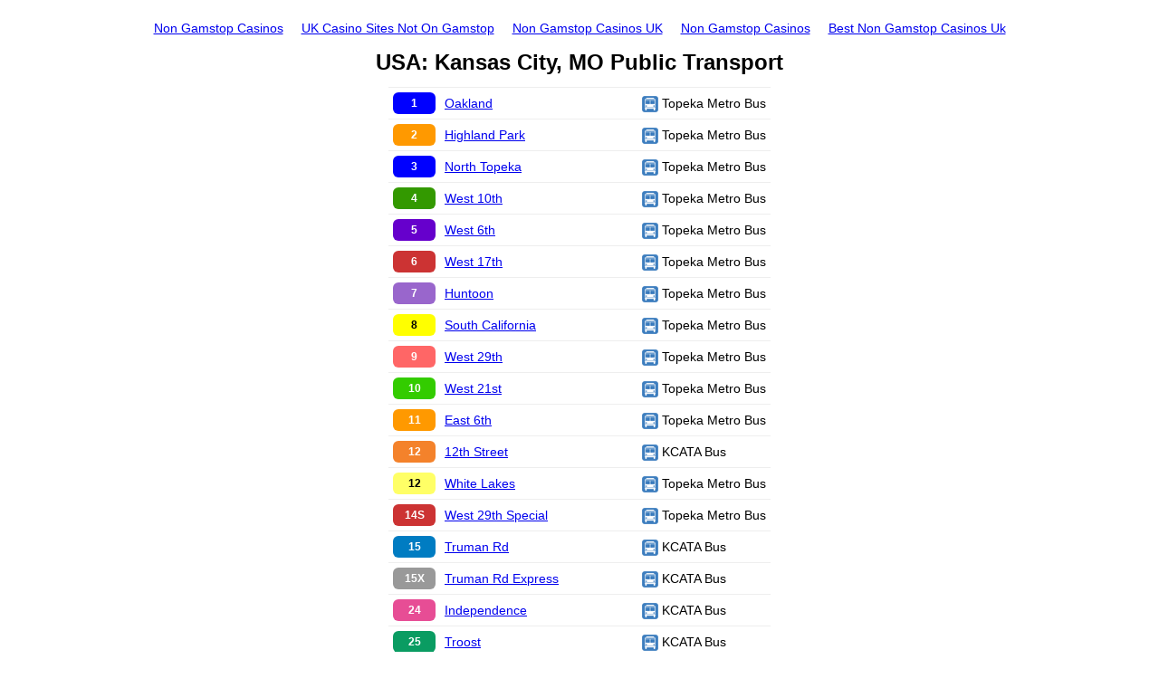

--- FILE ---
content_type: text/html; charset=utf-8
request_url: https://transittimesapp.com/kansas-city.html
body_size: 3090
content:
<!DOCTYPE html><html><head>
	<meta http-equiv="Content-Type" content="text/html; charset=UTF-8"/>
  <title>USA: Kansas City, MO Public Transport</title>
	<link rel="canonical" href="https://transittimesapp.com/kansas-city.html" />
 <link rel="stylesheet" href="css/route.css"/> <meta name="description" content="USA: Kansas City, MO Public Transport"/> <meta name="apple-itunes-app" content="app-id=490514093, affiliate-data=11lda8"/>  </head> <body><div style="text-align: center;"><a href="https://www.wyedeantourism.co.uk/" style="padding: 5px 10px;">Non Gamstop Casinos</a><a href="https://www.sussexhealthandcare.uk/" style="padding: 5px 10px;">UK Casino Sites Not On Gamstop</a><a href="https://thecolourclock.co.uk/" style="padding: 5px 10px;">Non Gamstop Casinos UK</a><a href="https://www.rivieramultimedia.co.uk/" style="padding: 5px 10px;">Non Gamstop Casinos</a><a href="https://www.avon-tyres.co.uk/" style="padding: 5px 10px;">Best Non Gamstop Casinos Uk</a></div> <h1>USA: Kansas City, MO Public Transport</h1> <table id="routes"> <tbody><tr> <td> <div class="r" style="background:#0000FF; color:#FFFFFF">1</div> </td> <td><a href="index.html">Oakland</a></td> <td><img src="img/rt/3.png" alt="Bus"/> Topeka Metro Bus </td></tr> <tr> <td> <div class="r" style="background:#FF9900; color:#FFFFFF">2</div> </td> <td><a href="index.html">Highland Park</a></td> <td><img src="img/rt/3.png" alt="Bus"/> Topeka Metro Bus </td></tr> <tr> <td> <div class="r" style="background:#0000FF; color:#FFFFFF">3</div> </td> <td><a href="index.html">North Topeka</a></td> <td><img src="img/rt/3.png" alt="Bus"/> Topeka Metro Bus </td></tr> <tr> <td> <div class="r" style="background:#339900; color:#FFFFFF">4</div> </td> <td><a href="index.html">West 10th</a></td> <td><img src="img/rt/3.png" alt="Bus"/> Topeka Metro Bus </td></tr> <tr> <td> <div class="r" style="background:#6600CC; color:#FFFFFF">5</div> </td> <td><a href="index.html">West 6th</a></td> <td><img src="img/rt/3.png" alt="Bus"/> Topeka Metro Bus </td></tr> <tr> <td> <div class="r" style="background:#CC3333; color:#FFFFFF">6</div> </td> <td><a href="index.html">West 17th</a></td> <td><img src="img/rt/3.png" alt="Bus"/> Topeka Metro Bus </td></tr> <tr> <td> <div class="r" style="background:#9966CC; color:#FFFFFF">7</div> </td> <td><a href="index.html">Huntoon</a></td> <td><img src="img/rt/3.png" alt="Bus"/> Topeka Metro Bus </td></tr> <tr> <td> <div class="r" style="background:#FFFF00; color:#000000">8</div> </td> <td><a href="index.html">South California</a></td> <td><img src="img/rt/3.png" alt="Bus"/> Topeka Metro Bus </td></tr> <tr> <td> <div class="r" style="background:#FF6666; color:#FFFFFF">9</div> </td> <td><a href="index.html">West 29th</a></td> <td><img src="img/rt/3.png" alt="Bus"/> Topeka Metro Bus </td></tr> <tr> <td> <div class="r" style="background:#33CC00; color:#FFFFFF">10</div> </td> <td><a href="index.html">West 21st</a></td> <td><img src="img/rt/3.png" alt="Bus"/> Topeka Metro Bus </td></tr> <tr> <td> <div class="r" style="background:#FF9900; color:#FFFFFF">11</div> </td> <td><a href="index.html">East 6th</a></td> <td><img src="img/rt/3.png" alt="Bus"/> Topeka Metro Bus </td></tr> <tr> <td> <div class="r" style="background:#F4822B; color:#ffffff">12</div> </td> <td><a href="index.html">12th Street</a></td> <td><img src="img/rt/3.png" alt="Bus"/> KCATA Bus </td></tr> <tr> <td> <div class="r" style="background:#FFFF66; color:#000000">12</div> </td> <td><a href="index.html">White Lakes</a></td> <td><img src="img/rt/3.png" alt="Bus"/> Topeka Metro Bus </td></tr> <tr> <td> <div class="r" style="background:#CC3333; color:#FFFFFF">14S</div> </td> <td><a href="index.html">West 29th Special</a></td> <td><img src="img/rt/3.png" alt="Bus"/> Topeka Metro Bus </td></tr> <tr> <td> <div class="r" style="background:#007cc2; color:#ffffff">15</div> </td> <td><a href="index.html">Truman Rd</a></td> <td><img src="img/rt/3.png" alt="Bus"/> KCATA Bus </td></tr> <tr> <td> <div class="r" style="background:#999999; color:#ffffff">15X</div> </td> <td><a href="index.html">Truman Rd Express</a></td> <td><img src="img/rt/3.png" alt="Bus"/> KCATA Bus </td></tr> <tr> <td> <div class="r" style="background:#E74D95; color:#ffffff">24</div> </td> <td><a href="index.html">Independence</a></td> <td><img src="img/rt/3.png" alt="Bus"/> KCATA Bus </td></tr> <tr> <td> <div class="r" style="background:#0A9C62; color:#ffffff">25</div> </td> <td><a href="index.html">Troost</a></td> <td><img src="img/rt/3.png" alt="Bus"/> KCATA Bus </td></tr> <tr> <td> <div class="r" style="background:#005840; color:#ffffff">27</div> </td> <td><a href="index.html">27th Street</a></td> <td><img src="img/rt/3.png" alt="Bus"/> KCATA Bus </td></tr> <tr> <td> <div class="r" style="background:#00AEEF; color:#ffffff">28</div> </td> <td><a href="index.html">Blue Ridge</a></td> <td><img src="img/rt/3.png" alt="Bus"/> KCATA Bus </td></tr> <tr> <td> <div class="r" style="background:#00AEEF; color:#ffffff">28X</div> </td> <td><a href="index.html">Blue Ridge Express</a></td> <td><img src="img/rt/3.png" alt="Bus"/> KCATA Bus </td></tr> <tr> <td> <div class="r" style="background:#F2D01B; color:#000000">30</div> </td> <td><a href="index.html">Northeast</a></td> <td><img src="img/rt/3.png" alt="Bus"/> KCATA Bus </td></tr> <tr> <td> <div class="r" style="background:#7A7DBC; color:#ffffff">31</div> </td> <td><a href="index.html">31st Street</a></td> <td><img src="img/rt/3.png" alt="Bus"/> KCATA Bus </td></tr> <tr> <td> <div class="r" style="background:#999999; color:#ffffff">32</div> </td> <td><a href="index.html">Linwood Link</a></td> <td><img src="img/rt/3.png" alt="Bus"/> KCATA Bus </td></tr> <tr> <td> <div class="r" style="background:#999999; color:#ffffff">34X</div> </td> <td><a href="index.html">Shoal Creek / Liberty Express</a></td> <td><img src="img/rt/3.png" alt="Bus"/> KCATA Bus </td></tr> <tr> <td> <div class="r" style="background:#018049; color:#ffffff">35</div> </td> <td><a href="index.html">35th Street</a></td> <td><img src="img/rt/3.png" alt="Bus"/> KCATA Bus </td></tr> <tr> <td> <div class="r" style="background:#e1373d; color:#ffffff">36X</div> </td> <td><a href="index.html">Gladstone Express</a></td> <td><img src="img/rt/3.png" alt="Bus"/> KCATA Bus </td></tr> <tr> <td> <div class="r" style="background:#e1373d; color:#ffffff">37X</div> </td> <td><a href="index.html">North Broadway Express</a></td> <td><img src="img/rt/3.png" alt="Bus"/> KCATA Bus </td></tr> <tr> <td> <div class="r" style="background:#004C5F; color:#ffffff">38</div> </td> <td><a href="index.html">Meadowbrook</a></td> <td><img src="img/rt/3.png" alt="Bus"/> KCATA Bus </td></tr> <tr> <td> <div class="r" style="background:#B2B20E; color:#ffffff">39</div> </td> <td><a href="index.html">39th Street</a></td> <td><img src="img/rt/3.png" alt="Bus"/> KCATA Bus </td></tr> <tr> <td> <div class="r" style="background:#EE4061; color:#ffffff">47</div> </td> <td><a href="index.html">Roanoke</a></td> <td><img src="img/rt/3.png" alt="Bus"/> KCATA Bus </td></tr> <tr> <td> <div class="r" style="background:#F7AFBC; color:#000000">51</div> </td> <td><a href="index.html">Broadway</a></td> <td><img src="img/rt/3.png" alt="Bus"/> KCATA Bus </td></tr> <tr> <td> <div class="r" style="background:#f7afbc; color:#000000">51X</div> </td> <td><a href="index.html">Ward Parkway Express</a></td> <td><img src="img/rt/3.png" alt="Bus"/> KCATA Bus </td></tr> <tr> <td> <div class="r" style="background:#231F20; color:#ffffff">54</div> </td> <td><a href="index.html">Armour Paseo</a></td> <td><img src="img/rt/3.png" alt="Bus"/> KCATA Bus </td></tr> <tr> <td> <div class="r" style="background:#DE9EA1; color:#ffffff">57</div> </td> <td><a href="index.html">South Oak</a></td> <td><img src="img/rt/3.png" alt="Bus"/> KCATA Bus </td></tr> <tr> <td> <div class="r" style="background:#00A9C2; color:#ffffff">71</div> </td> <td><a href="index.html">Prospect</a></td> <td><img src="img/rt/3.png" alt="Bus"/> KCATA Bus </td></tr> <tr> <td> <div class="r" style="background:#BEA403; color:#ffffff">101</div> </td> <td><a href="index.html">Minnesota/State Ave</a></td> <td><img src="img/rt/3.png" alt="Bus"/> KCATA Bus </td></tr> <tr> <td> <div class="r" style="background:#5D388A; color:#ffffff">102</div> </td> <td><a href="index.html">Central</a></td> <td><img src="img/rt/3.png" alt="Bus"/> KCATA Bus </td></tr> <tr> <td> <div class="r" style="background:#5D388A; color:#ffffff">102k</div> </td> <td><a href="index.html">Central - The Bus</a></td> <td><img src="img/rt/3.png" alt="Bus"/> KCATA Bus </td></tr> <tr> <td> <div class="r" style="background:#0077ae; color:#ffffff">103</div> </td> <td><a href="index.html">3rd - Fairfax</a></td> <td><img src="img/rt/3.png" alt="Bus"/> KCATA Bus </td></tr> <tr> <td> <div class="r" style="background:#900126; color:#ffffff">104</div> </td> <td><a href="index.html">Argentine</a></td> <td><img src="img/rt/3.png" alt="Bus"/> KCATA Bus </td></tr> <tr> <td> <div class="r" style="background:#999999; color:#ffffff">105</div> </td> <td><a href="index.html">Rosedale</a></td> <td><img src="img/rt/3.png" alt="Bus"/> KCATA Bus </td></tr> <tr> <td> <div class="r" style="background:#B16C2B; color:#ffffff">106</div> </td> <td><a href="index.html">Quindaro</a></td> <td><img src="img/rt/3.png" alt="Bus"/> KCATA Bus </td></tr> <tr> <td> <div class="r" style="background:#007A96; color:#ffffff">107</div> </td> <td><a href="index.html">7th Street / Parallel</a></td> <td><img src="img/rt/3.png" alt="Bus"/> KCATA Bus </td></tr> <tr> <td> <div class="r" style="background:#007A96; color:#ffffff">108</div> </td> <td><a href="index.html">Indiana</a></td> <td><img src="img/rt/3.png" alt="Bus"/> KCATA Bus </td></tr> <tr> <td> <div class="r" style="background:#B1314D; color:#ffffff">109</div> </td> <td><a href="index.html">9th Street</a></td> <td><img src="img/rt/3.png" alt="Bus"/> KCATA Bus </td></tr> <tr> <td> <div class="r" style="background:#007CC2; color:#ffffff">110</div> </td> <td><a href="index.html">Woodland / Brooklyn</a></td> <td><img src="img/rt/3.png" alt="Bus"/> KCATA Bus </td></tr> <tr> <td> <div class="r" style="background:#00AD8E; color:#ffffff">113k</div> </td> <td><a href="index.html">Leavenworth Road</a></td> <td><img src="img/rt/3.png" alt="Bus"/> KCATA Bus </td></tr> <tr> <td> <div class="r" style="background:#670c00; color:#ffffff">115</div> </td> <td><a href="index.html">Kansas Avenue</a></td> <td><img src="img/rt/3.png" alt="Bus"/> KCATA Bus </td></tr> <tr> <td> <div class="r" style="background:#004473; color:#ffffff">116</div> </td> <td><a href="index.html">West Parallel</a></td> <td><img src="img/rt/3.png" alt="Bus"/> KCATA Bus </td></tr> <tr> <td> <div class="r" style="background:#5D388A; color:#ffffff">121</div> </td> <td><a href="index.html">Cleveland / Antioch</a></td> <td><img src="img/rt/3.png" alt="Bus"/> KCATA Bus </td></tr> <tr> <td> <div class="r" style="background:#01529B; color:#ffffff">123</div> </td> <td><a href="index.html">23rd Street</a></td> <td><img src="img/rt/3.png" alt="Bus"/> KCATA Bus </td></tr> <tr> <td> <div class="r" style="background:#073F89; color:#ffffff">129</div> </td> <td><a href="index.html">I-29 Express</a></td> <td><img src="img/rt/3.png" alt="Bus"/> KCATA Bus </td></tr> <tr> <td> <div class="r" style="background:#F0935A; color:#ffffff">132</div> </td> <td><a href="index.html">Gracemor</a></td> <td><img src="img/rt/3.png" alt="Bus"/> KCATA Bus </td></tr> <tr> <td> <div class="r" style="background:#AC3594; color:#ffffff">133</div> </td> <td><a href="index.html">Vivion / Antioch</a></td> <td><img src="img/rt/3.png" alt="Bus"/> KCATA Bus </td></tr> <tr> <td> <div class="r" style="background:#5D0E57; color:#ffffff">135</div> </td> <td><a href="index.html">Winnwood / 69 Hwy</a></td> <td><img src="img/rt/3.png" alt="Bus"/> KCATA Bus </td></tr> <tr> <td> <div class="r" style="background:#0095D9; color:#ffffff">136</div> </td> <td><a href="index.html">Boardwalk / Antioch Connector</a></td> <td><img src="img/rt/3.png" alt="Bus"/> KCATA Bus </td></tr> <tr> <td> <div class="r" style="background:#835740; color:#ffffff">142</div> </td> <td><a href="index.html">North Oak</a></td> <td><img src="img/rt/3.png" alt="Bus"/> KCATA Bus </td></tr> <tr> <td> <div class="r" style="background:#752075; color:#ffffff">152</div> </td> <td><a href="index.html">Lee&#39;s Summit / Raytown Express</a></td> <td><img src="img/rt/3.png" alt="Bus"/> KCATA Bus </td></tr> <tr> <td> <div class="r" style="background:#DCDC54; color:#000000">155</div> </td> <td><a href="index.html">55th Street</a></td> <td><img src="img/rt/3.png" alt="Bus"/> KCATA Bus </td></tr> <tr> <td> <div class="r" style="background:#E01921; color:#ffffff">163</div> </td> <td><a href="index.html">63rd Street</a></td> <td><img src="img/rt/3.png" alt="Bus"/> KCATA Bus </td></tr> <tr> <td> <div class="r" style="background:#e4be8c; color:#000000">170</div> </td> <td><a href="index.html">Blue Springs / Downtown</a></td> <td><img src="img/rt/3.png" alt="Bus"/> KCATA Bus </td></tr> <tr> <td> <div class="r" style="background:#5B2E91; color:#ffffff">173</div> </td> <td><a href="index.html">Casino Cruiser</a></td> <td><img src="img/rt/3.png" alt="Bus"/> KCATA Bus </td></tr> <tr> <td> <div class="r" style="background:#A0071B; color:#ffffff">175</div> </td> <td><a href="index.html">75th Street</a></td> <td><img src="img/rt/3.png" alt="Bus"/> KCATA Bus </td></tr> <tr> <td> <div class="r" style="background:#0068B3; color:#ffffff">201</div> </td> <td><a href="index.html">Downtown Airport</a></td> <td><img src="img/rt/3.png" alt="Bus"/> KCATA Bus </td></tr> <tr> <td> <div class="r" style="background:#999999; color:#ffffff">230</div> </td> <td><a href="index.html">West Tiffany Springs</a></td> <td><img src="img/rt/3.png" alt="Bus"/> KCATA Bus </td></tr> <tr> <td> <div class="r" style="background:#999999; color:#ffffff">231</div> </td> <td><a href="index.html">East Tiffany Springs</a></td> <td><img src="img/rt/3.png" alt="Bus"/> KCATA Bus </td></tr> <tr> <td> <div class="r" style="background:#004415; color:#ffffff">243</div> </td> <td><a href="index.html">Antioch-Barry Rd</a></td> <td><img src="img/rt/3.png" alt="Bus"/> KCATA Bus </td></tr> <tr> <td> <div class="r" style="background:#C02D19; color:#ffffff">251</div> </td> <td><a href="index.html">TMC Lakewood</a></td> <td><img src="img/rt/3.png" alt="Bus"/> KCATA Bus </td></tr> <tr> <td> <div class="r" style="background:#003C4C; color:#ffffff">471</div> </td> <td><a href="index.html">71 Hwy Express</a></td> <td><img src="img/rt/3.png" alt="Bus"/> KCATA Bus </td></tr> <tr> <td> <div class="r" style="background:#f15e3f; color:#ffffff">MMAX</div> </td> <td><a href="index.html">Main Street MAX</a></td> <td><img src="img/rt/3.png" alt="Bus"/> KCATA Bus </td></tr> <tr> <td> <div class="r" style="background:#f15e3f; color:#ffffff">TMAX</div> </td> <td><a href="index.html">Troost MAX</a></td> <td><img src="img/rt/3.png" alt="Bus"/> KCATA Bus </td></tr> </tbody></table> <div class="st"> <a href="http://itunes.apple.com/us/app/transittimes+/id490514093?mt=8&amp;uo=4&amp;at=11lda8" onclick="ios(this, &#39;index.html&#39;); return false;" title="Download TransitTimes+ for iPhone, iPad and iPod Touch"><img src="img/appStore_Btn_2x.png" alt="Download TransitTimes+ for iPhone, iPad and iPod Touch"/></a> <a href="https://play.google.com/store/apps/details?id=au.com.transittimes.android" onclick="android(this, &#39;index.html&#39;); return false;" title="Download TransitTimes+ for Android"><img src="img/playStore_Btn_2x.png" alt="Download TransitTimes+ for Android"/></a> </div> <div style="text-align:center"><h2>Editor&#39;s picks</h2><ul style="list-style:none;padding-left:0"><li><a href="https://www.latameconomy.org/">Top 10 Trang Cá Cược Bóng đá</a></li><li><a href="https://www.progettomarzotto.org/">Casino Non Aams</a></li><li><a href="https://www.teamlampremerida.com/">Casino Non Aams</a></li><li><a href="https://www.abitareiltempo.com/">Migliori Siti Casino Online</a></li><li><a href="https://www.smallcharityweek.com/">Casinos Not On Gamstop</a></li><li><a href="https://nva.org.uk/">Casino Not On Gamstop</a></li><li><a href="https://www.clintoncards.co.uk/">UK Casinos Not On Gamstop</a></li><li><a href="https://www.face-online.org.uk/">Casino Not On Gamstop</a></li><li><a href="https://journalofpragmatism.eu/">Casino Italiani Non Aams</a></li><li><a href="https://gdalabel.org.uk/">Non Gamstop Casino Sites UK</a></li><li><a href="https://tescobagsofhelp.org.uk/">Slots Not On Gamstop</a></li><li><a href="https://www.afep-asso.fr/">Casino En Ligne France</a></li><li><a href="https://www.coupdepouceeconomiedenergie.fr/">Meilleur Casino En Ligne France</a></li><li><a href="https://cityscape.co.uk/">Non Gamstop Casino UK</a></li><li><a href="https://energypost.eu/">Non Gamstop Casino Sites UK</a></li><li><a href="https://www.unearthedsounds.co.uk/">Casino Sites Not On Gamstop</a></li><li><a href="https://techweekeurope.co.uk/">Sites Not On Gamstop</a></li><li><a href="https://www.trada.co.uk/">Best Non Gamstop Casinos</a></li><li><a href="https://www.premiogaetanomarzotto.it/">Siti Casino Online Non Aams</a></li><li><a href="https://essay-writing-service.co.uk/">Gambling Sites Not On Gamstop</a></li><li><a href="https://thegoodhub.com/">Casino En Ligne Meilleur Site</a></li><li><a href="https://www.blissworld.co.uk/non-gamstop-casinos/">Non Gamstop Casinos UK</a></li><li><a href="https://uk-betting-sites.co.uk/">UK Online Betting Sites</a></li><li><a href="https://www.wildlifetrust.org.uk/">Best Non Gamstop Casino</a></li><li><a href="https://www.ineosbritannia.com/">Gambling Sites Not On Gamstop</a></li><li><a href="https://wesign.it/">Lista Casino Online Non Aams</a></li><li><a href="https://operazionematogrosso.org/">Migliori Giochi Casino Online</a></li><li><a href="https://thegame0.com/">Casino En Ligne</a></li><li><a href="https://www.cnrm-game.fr/">Bitcoin Casino</a></li><li><a href="https://www.alloplombiers.com/">Meilleur Casino Belgique</a></li><li><a href="https://www.starltoken.com/">코인카지노 도메인</a></li><li><a href="https://russianseasons.org/">русские букмекерские конторы</a></li><li><a href="https://www.karting-rosny93.com/">Bonus Casino Sans Dépôt</a></li><li><a href="https://www.train-artouste.com/">Casino Bonus Sans Dépôt</a></li><li><a href="https://www.cisis.it/">Migliori Siti Non Aams</a></li><li><a href="https://the-drone.com/">Casino En Ligne 2026</a></li><li><a href="https://www.riennevaplus.org/">Casino Online France</a></li></ul></div><script defer src="https://static.cloudflareinsights.com/beacon.min.js/vcd15cbe7772f49c399c6a5babf22c1241717689176015" integrity="sha512-ZpsOmlRQV6y907TI0dKBHq9Md29nnaEIPlkf84rnaERnq6zvWvPUqr2ft8M1aS28oN72PdrCzSjY4U6VaAw1EQ==" data-cf-beacon='{"version":"2024.11.0","token":"efeb52ab119148e3b82872c2f50d03c8","r":1,"server_timing":{"name":{"cfCacheStatus":true,"cfEdge":true,"cfExtPri":true,"cfL4":true,"cfOrigin":true,"cfSpeedBrain":true},"location_startswith":null}}' crossorigin="anonymous"></script>
</body></html>

--- FILE ---
content_type: text/css
request_url: https://transittimesapp.com/css/route.css
body_size: 76
content:
body { margin : 20px; background : #fff; }
body { font: 14px/22px Helvetica, Helvetica Neue, Arial;  -webkit-font-smoothing: antialiased; font-smooth: always; text-shadow: 1px 1px 1px rgba(0,0,0,0.004);}

table { border-collapse : collapse; }
td { padding : 5px; font-size : 14px; }

img { vertical-align : middle; }

#routes { margin : auto; }
#routes td { border-top : 1px solid #eee; border-bottom : 1px solid #eee; }

h1 { text-align : center; font-size : 24px; }

.r, .re { min-height : 24px; min-width : 24px; text-align : center; line-height : 24px; font-weight : bold; font-size : 12px; padding : 0 5px; border-radius : 6px; }

.st { text-align : center; margin : 20px 0; }
.st a { margin : 0 10px; }
.st img { width : 170px; }
.st div { margin-bottom : 15px; }

.s { color : #aaa; font-size : 12px; line-height : 16px; }

#stops { margin : auto; }
#stops td { font-size : 14px; }
#map { width : 300px; height : 250px; margin : 20px auto; }

.bc { text-align : center; margin-top : 20px; }